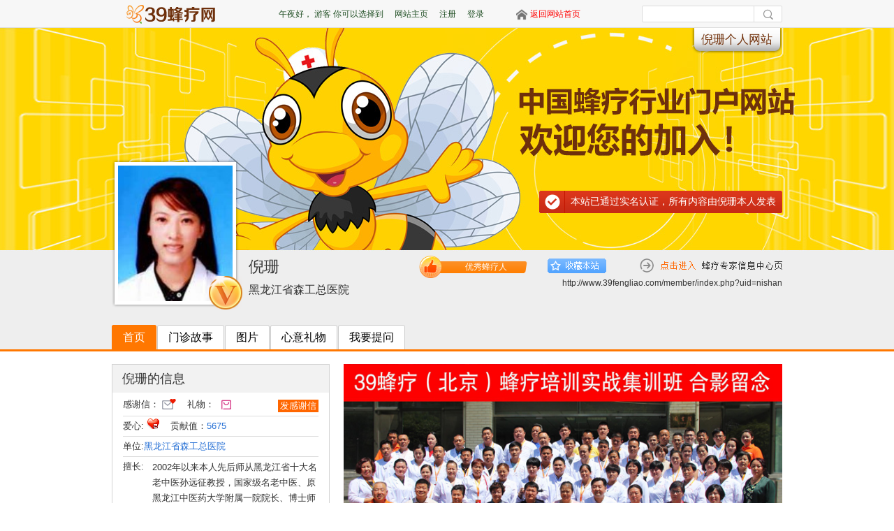

--- FILE ---
content_type: text/html; charset=utf-8
request_url: http://www.39fengliao.com/member/index.php?uid=nishan
body_size: 6153
content:
<!DOCTYPE html PUBLIC "-//W3C//DTD XHTML 1.0 Transitional//EN" "http://www.w3.org/TR/xhtml1/DTD/xhtml1-transitional.dtd">

<html xmlns="http://www.w3.org/1999/xhtml">
<head>
<meta http-equiv="Content-Type" content="text/html; charset=utf-8" />
<title>-倪珊个人网站 </title>
<meta name="author" content="nishan"/>
<link href="space/person/blue/style.css" rel="stylesheet" type="text/css" />
</head>

<body>
<div style="display:none"><img src="" width="300" height="300" /></div>
<div id="headTop" class="aGray grayA">
  <div class="w960">
    <div class="logo" onclick="location='/'" title="网站主页"> </div>
    <div id="topBar">
      <div class="topser">
        <form>
          <input type="text" class="toptext" />
          <input type="submit" class="topsub" value="" />
        </form>
      </div>
      <ul class="userMenu green">
        <li><a href="../" title="网站主页">网站主页</a></li>
        <li><a href="../member/register.php" title="注册">注册</a></li>
        <li><a href="../member/login.php" title="登录">登录</a></li>
        <li class="home"><a href="../" title="返回首页" style="color:#FF0000;">返回网站首页</a></li>
      </ul>
      <span> 
      <script type="text/javascript">

      var now=(new Date()).getHours();

			if(now>0&&now<=6){

				document.write("午夜好，");

			}else if(now>6&&now<=11){

				document.write("早上好，");

			}else if(now>11&&now<=14){

				document.write("中午好，");

			}else if(now>14&&now<=18){

				document.write("下午好，");

			}else{

				document.write("晚上好，");

			}

			</script> 
      <i>游客</i>你可以选择到</span> </div>
  </div>
</div>
<div class="info_area" style="background:url(/uploads/flash/1901280836423262.jpg) #eeeeee no-repeat center top;">
  <div class="w960" style="height:400px;">
    <div class="title">
      <div class="t1"></div>
      <div class="t2">倪珊个人网站</div>
      <div class="t3"></div>
    </div>
       
    <div class="rz1">
      <div class="r1"></div>
      <div class="r2">本站已通过实名认证，所有内容由倪珊本人发表</div>
      <div class="r3"></div>
    </div>
        <div class="userface"> <img src="/uploads/userup/4012/myface.jpg" alt="倪珊的头像" /> </div>
    <div class="name">倪珊&nbsp;&nbsp;</div>


       
   <div class="yx" style=" text-align:center">优秀蜂疗人</div>
        


    <div class="sc"><a href="javascript:void(0);" title="收藏本站" id="fav"></a></div>
    <div class="homepage"><a href="/gedi/" target="_blank"></a></div>
    <div class="yy">黑龙江省森工总医院</div>
    <div class="url">http://www.39fengliao.com/member/index.php?uid=nishan</div>
    <div class="v"></div>  </div>
</div>
<div class="bgnav">
  <div id="head" class="wrapper">
    <ul id="navMenu" class="fLeftChild">
      <li  class="thisClass"><a href="index.php?uid=nishan"><span>首页</span></a></li>
      <li ><a href="index.php?uid=nishan&action=article"><span>门诊故事</span></a></li>
      <li ><a href="index.php?uid=nishan&action=album"><span>图片</span></a></li>
      <li ><a href="index.php?uid=nishan&action=gift"><span>心意礼物</span></a></li>
      <li ><a href="index.php?uid=nishan&action=guestbook"><span>我要提问</span></a></li>
    </ul>
  </div>
</div>
<div class="clearfix"></div><div class="wrapper mT18"> <div class="lbar">
  <div class="box1 w320">
    <div class="headc">倪珊的信息</div>
    <div class="w280">
      <div class="line1">感谢信：<font class="f1 c2670d5"></font>&nbsp;&nbsp;&nbsp;&nbsp;礼物：<font class="f2 c2670d5"></font><font class="f3"><a href="pm.php?dopost=send&uid=nishan">发感谢信</a></font></div>
      <div class="line2"> 爱心:&nbsp;<img src="/member/space/person/common/images/bg13.png" />&nbsp;&nbsp;&nbsp;&nbsp;贡献值：<font class="c2670d5">5675</font> </div>
      <div class="line2"> 单位:<font class="c2670d5">黑龙江省森工总医院</font> </div>
      <div class="line2"> 擅长:
        <div class="txt">2002年以来本人先后师从黑龙江省十大名老中医孙远征教授，国家级名老中医、原黑龙江中医药大学附属一院院长、博士师导师李延教授，得到二位名师的亲传，在医疗上善于采用中西医合参，针药并举的治疗方式，治疗中风偏瘫、延髓麻痹、言语不利、面瘫、颈、腰椎病、神经症等神经科疾病及骨科疾病的康复治疗，尤其对中风病及其后遗症（中风后肢体功能障碍、吞咽障碍、语言障碍、抑郁、尿便障碍）及神经衰弱等治疗颇有独到见解，临床疗效突出。</div>
        <div class="c"></div>
      </div>
      <div class="line2"> 简介:
        <div class="txt"><span style="font-size:16px;">倪珊 &nbsp;黑龙江省森工总医院中医科主任，...</div>
        <div class="c"></div>
      </div>
      <div class="line3"><a href="index.php?uid=nishan&action=view">查看完整简介>></a></div>
    </div>
  </div>

  <div class="box1 w320 mT18">
    <div class="headc">个人相册<a href="index.php?uid=nishan&action=album" class="more">更多>></a></div>
    <div class="w282">
            <div class="photolist">
        <ul>
                    <div class="c"></div>
        </ul>
      </div>
    </div>
  </div>
  <div class="box1 w320 mT18">
    <div class="headc">友情链接<a href="index.php?uid=nishan&action=link" class="more">更多>></a></div>
    <div class="w282">
      <div class="flink">
        <ul>
          <li><a href='http://www.39fengliao.com' target='_blank'>39蜂疗网</a><p>中国最大的蜂疗健康行业门户网站</p></li>
        </ul>
      </div>
    </div>
  </div>
  <div class="box1 w320 mT18" style="border-bottom:0;">
    <div class="headc">心意礼物<a href="index.php?uid=nishan&action=gift" class="more">更多>></a></div>
    <div class="lw">
      <ul>
        <li class=''> <img src='/resource/image/i/10.jpg' width='63' height='63' /><br /><p>马到成功</p> <a href='javascript:lw(4012,27,0)' class='gift_hover'>立即赠送</a><span class='orange1'>还没收到哦</span></li><li class=''> <img src='/resource/image/i/2.jpg' width='63' height='63' /><br /><p>感恩花篮</p> <a href='javascript:lw(4012,19,0)' class='gift_hover'>立即赠送</a><span class='orange1'>还没收到哦</span></li><li class=''> <img src='/resource/image/i/3.gif' width='63' height='63' /><br /><p>鲜花</p> <a href='javascript:lw(4012,20,0)' class='gift_hover'>立即赠送</a><span class='orange1'>还没收到哦</span></li><li class=''> <img src='/resource/image/i/4.gif' width='63' height='63' /><br /><p>花束</p> <a href='javascript:lw(4012,21,0)' class='gift_hover'>立即赠送</a><span class='orange1'>还没收到哦</span></li><li class=''> <img src='/resource/image/i/5.gif' width='63' height='63' /><br /><p>花篮</p> <a href='javascript:lw(4012,22,0)' class='gift_hover'>立即赠送</a><span class='orange1'>还没收到哦</span></li><li class=''> <img src='/resource/image/i/6.jpg' width='63' height='63' /><br /><p>医德高尚</p> <a href='javascript:lw(4012,23,0)' class='gift_hover'>立即赠送</a><span class='orange1'>还没收到哦</span></li>      </ul>
      <div class="c"></div>
    </div>
  </div>
</div>  <div class="rbar">
    <div class="banner"><img src="/uploads/userup/4012/1531443Q5-3520.jpg" width="628" height="298" /></div>
    <div class="iser mT18">
      <form>
        <input type="text" class="text" value="在此输入疾病名、文章名、话题关键字" onfocus="this.value=''" />
        <input type="submit" class="sub" value="" />
      </form>
      <div class="c"></div>
    </div>
    <div class="contactc" style="display:none;">
      <div class="tel"><a href="http://www.39fengliao.com/a/contact.html" target="_blank"></a></div>
      <div class="online"><a href="http://wpa.qq.com/msgrd?v=3&amp;uin=2233828962&amp;site=qq&amp;menu=yes" target="_blank"></a></a></div>
      <div class="c"></div>
    </div>
    <div class="wlist" style="margin-top:30px;">
      <div class="title"><span>倪珊的文章</span></div>
      <ul>
        <li>[门诊故事]&nbsp;<a href='index.php?uid=nishan&action=viewarchives&aid=25010' target='_blank'>倪珊主任给患者做蜂疗</a><span><font>218</font>人已读</span></li><li>[门诊故事]&nbsp;<a href='index.php?uid=nishan&action=viewarchives&aid=24144' target='_blank'>倪珊：体检就能轻松查胃癌？小心别被骗了！</a><span><font>249</font>人已读</span></li><li>[门诊故事]&nbsp;<a href='index.php?uid=nishan&action=viewarchives&aid=24005' target='_blank'>倪珊给患者做蜂针</a><span><font>186</font>人已读</span></li><li>[门诊故事]&nbsp;<a href='index.php?uid=nishan&action=viewarchives&aid=24004' target='_blank'>倪珊给患者做蜡疗</a><span><font>167</font>人已读</span></li><li>[门诊故事]&nbsp;<a href='index.php?uid=nishan&action=viewarchives&aid=23947' target='_blank'>女医生用蜜蜂毒刺给人针灸遭质疑，无奈拿家人当“小白鼠”做实验.</a><span><font>261</font>人已读</span></li><li>[门诊故事]&nbsp;<a href='index.php?uid=nishan&action=viewarchives&aid=23912' target='_blank'>冰城女医生拿蜜蜂蜇人治病 家人甘当“小白鼠”挨蜇后称效果不错!</a><span><font>219</font>人已读</span></li><li>[门诊故事]&nbsp;<a href='index.php?uid=nishan&action=viewarchives&aid=23668' target='_blank'>倪珊：女中医在家养蜂，用蜜蜂蜇人治病，引起了媒体的关注！</a><span><font>329</font>人已读</span></li>      </ul>
            <div class="more"><a href="index.php?uid=nishan&action=article">查看全部文章(共7篇)</a></div>
      <div class="c"></div>
    </div>
    <div class="zxlist">
            <div class="title">倪珊的患友留言区<span class="s1">(已帮助<font class="c2670d5">0</font>位患者)</span><span class="s2">专家上次在线：2018-07-09 16:41:30</span></div>
      <div class="msgbox">
        <form action="index.php" name="form1" method="post">
          <input type="hidden" name="action" value="guestbooksave" />
          <input type="hidden" name="uidnum" value="4012" />
          <input type="hidden" name="uid" value="nishan" />
          <input name="uname" type="hidden" value="" class="text" style="width:100px;" />
          <input type="text" name="title" id="title" value="在此简单描述病情" class="txt" onfocus="this.value=''" />
          <input type="submit" onclick="javascript:checkform()"  class="sub"  value="提问倪珊" />
        </form>
        <div class="c"></div>
        <p class="fs orange1 pt10"><!--大夫每次最多回复3条网络咨询，目前网络咨询已满--></p>
        <p class="fs fb pb5 pt10 wb">倪珊的咨询范围：</p>
        <p class="fs lh180 pr10 wb">2002年以来本人先后师从黑龙江省十大名老中医孙远征教授，国家级名老中医、原黑龙江中医药大学附属一院院长、博士师导师李延教授，得到二位名师的亲传，在医疗上善于采用中西医合参，针药并举的治疗方式，治疗中风偏瘫、延髓麻痹、言语不利、面瘫、颈、腰椎病、神经症等神经科疾病及骨科疾病的康复治疗，尤其对中风病及其后遗症（中风后肢体功能障碍、吞咽障碍、语言障碍、抑郁、尿便障碍）及神经衰弱等治疗颇有独到见解，临床疗效突出。</p>
      </div>
      <ul class="advise_ul fs clearfix">
              </ul>
            <p class="more"> <a href="index.php?uid=nishan&action=guestbook">查看全部咨询(共0个)</a> </p>
    </div>
  </div>
  <div class="c"></div>
  <div class="box1 mT18">

    <div class="headc">健康 · 养生专题<a href="/24qijie/" class="more">更多>></a></div>

    <ul class="toplist">
    
    
        <li> <a href='/plus/view.php?aid=6533'><img src='/uploads/allimg/240523/1302_1512388761.jpg' width='220' height='134' /></a> </li>
<li> <a href='/plus/view.php?aid=6535'><img src='/uploads/allimg/240523/1302_1512388761.jpg' width='220' height='134' /></a> </li>
<li> <a href='/plus/view.php?aid=6536'><img src='/uploads/allimg/240523/1302_1512388761.jpg' width='220' height='134' /></a> </li>
<li> <a href='/plus/view.php?aid=6534'><img src='/uploads/allimg/240523/1302_1512388761.jpg' width='220' height='134' /></a> </li>
                
      <div class="c"></div>

    </ul>

  </div> </div>
<div class="fad"> <a href="#"><img src="/member/space/person/common/images/bg32.png" width="960" height="150" /></a> </div>
<link href="/resource/style/main.css" rel="stylesheet" type="text/css" />
<script language="javascript" type="text/javascript" src="/resource/script/jquery-1.7.1.min.js"></script> 
<script>

	function lw(mid,id,uid){

		if(uid<=0){

			 window.location.href="/member/login.php?gourl="+window.location.href; 

		}else{

			$.post("lw.php", { mid: mid, id: id, uid: uid}, function (data) {

				if (data == "0") {

					alert("赠送礼物成功！");

					location.href = location.href;

				}

				else {

					alert("赠送礼物失败！");

				}

	

			});

		}

	}





jQuery.fn.addFavorite = function(l, h) {

    return this.click(function() {

        var t = jQuery(this);

        if(jQuery.browser.msie) {

            window.external.addFavorite(h, l);

        } else if (jQuery.browser.mozilla || jQuery.browser.opera) {

            t.attr("rel", "sidebar");

            t.attr("title", l);

            t.attr("href", h);

        } else {

            alert("请使用Ctrl+D将本页加入收藏夹！");

        }

    });

};

$(function(){

    $('#fav').addFavorite('收藏本站',location.href);

});

</script>

 <div class="ewm" style="display:none"><img src="/uploads/userup/4012/1531443F5-Zb.png" /></div> 
<div class="ewm2" style="display:none;"><img src="/resource/images/ewm.jpg" /></div>


<!--底部 start{-->

<div class="footMsg"><img src="/resource/image/img289.png"/></div>
<div class="footLink">
  <div class="wal">
    <div class="fl imgDiv"><img src="/resource/image/nimg92.jpg"/></div>
    <div class="fl ewm1">
      <h1>官方微信</h1>
      <h5>每日推送蜂疗行业要闻</h5>
      <div class="contents"> 扫描左侧二维码<br />
        或搜索微信号fengliao39 </div>
    </div>
    <div class="fl imgDiv" style="border-left: #adadb4 solid 1px;padding-left:20px;">
    	<img src="/uploads/userup/4012/1531443F5-Zb.png" style="width:90px;" />    </div>
    <div class="fl ewm1">
      <h1>专家微信</h1>
      <h5></h5>
      <div class="contents"> 扫描左侧二维码<br />
        或搜索微信号fengliao39 </div>
    </div>
    <div class="fl link">
      <h1>友情链接</h1>
      <div class="contents"> <a href="http://www.china-bee.com/" target="_blank">中国蜂产品协会</a> | <a href="http://www.ikcw.com/" target="_blank">癌症救助网</a> | <a href="http://www.ey99.com/" target="_blank">当代医药市场</a> | <a href="http://www.ysbee.com/" target="_blank">东莞市养生源蜂业有限公司</a> | <a href="http://www.viptijian.com/0577" target="_blank">温州体检网</a> |
 </div>
    </div>
    <div class="fr contact">
      <h1>联系我们</h1>
      <div class="contents"> 值班电话：010-87785551 <br />
        互动邮箱：2233828962@qq.com <br />
        39蜂疗网 全国地方分站 诚邀加盟 </div>
    </div>
  </div>
</div>
<div class="wal footDiv">
  <div class="link">

     <a href="http://www.39fengliao.com/a/about.html">关于我们</a> | <a href="http://www.39fengliao.com/a/marketing.html">营销服务</a> | <a href="http://www.39fengliao.com/a/links.html">合作联盟</a> | <!--a href="/a/">各项声明</a> |--> <a href="http://www.39fengliao.com/a/down.html">下载中心</a> | <a href="http://www.39fengliao.com/a/sitemap.html">网站地图</a> | <a href="http://www.39fengliao.com/a/links.html">友情链接</a> | <a href="http://www.39fengliao.com/a/zhaopin.html">诚征英才</a> | <a href="http://www.39fengliao.com/zixun/peixun.html">蜂疗培训</a> | <a href="http://www.39fengliao.com/a/contact.html">联系我们</a> | <a href="http://www.39fengliao.com/plus/guestbook.php">加入蜂疗人</a> | <a href="http://photo.39fengliao.com/">图片集</a> | <a href="http://tongji.baidu.com/web/welcome/login">百度统计</a>

     </div>
  <style>

#cnzz_stat_icon_1000009494{display:inline;}

</style>
  <div class="contents">
    <a target="_blank" href="https://beian.miit.gov.cn/"> 京ICP备08101493号-7 </a> |
    <a href="http://www.beian.gov.cn/portal/registerSystemInfo?recordcode=11010502049479">
         <img src="http://www.beian.gov.cn/img/new/gongan.png" style="height:20px;line-height:20px;"/>京公网安备 11010502049479号
    </a> 
    <br />
    Copyright © 2013-现在 39蜂疗网 All Rights Reserved. </div>
  <div class="list"> <a href="http://www.baom.com.cn/" target="_blank"><img src="http://www.39fengliao.com/resource/image/nimg48_1.jpg"/></a> <a href="http://www.zx110.org/" target="_blank"><img src="http://www.39fengliao.com/resource/image/nimg48_2.jpg"/></a> <a href="http://net.china.com.cn/index.htm" target="_blank"><img src="http://www.39fengliao.com/resource/image/nimg48_3.jpg"/></a> <a href="http://www.bnia.cn/" target="_blank"><img src="http://www.39fengliao.com/resource/image/nimg48_4.jpg"/></a> <a href="http://www.bj.cyberpolice.cn/index.jsp" target="_blank"><img src="http://www.39fengliao.com/resource/image/nimg48_5.jpg"/></a> <a href="http://www.allyes.com/" target="_blank"><img src="http://www.39fengliao.com/resource/image/nimg48_6.jpg"/></a> <a href="http://www.bjwhzf.gov.cn/accuse.do" target="_blank"><img src="http://www.39fengliao.com/resource/image/nimg48_7.jpg"/></a> <a href="http://www.bjjubao.org/" target="_blank"><img src="http://www.39fengliao.com/resource/image/nimg48_8.jpg"/></a> </div>
</div>

<!--}底部 end-->

--- FILE ---
content_type: text/css
request_url: http://www.39fengliao.com/member/space/person/blue/style.css
body_size: 1157
content:
@import url("../common/css/css.css");
/*



“风格” 样式



2008.8.12 10:48 for Fangyu12@gmail.com



Last modified 2008.10.06 15:30



Copyright (c) 2008, dedecms All rights reserved.



*/



body {
	position:relative;
}
/* 链接

-------------------------------------------------------------------*/

a {
	text-decoration:none;
}
/* 导航菜单

-------------------------------------------------------------------*/

#head {
	position:relative;
	height:50px;
}
#spaceName {
	position:absolute;
	top:28%;
	left:30px;
}
#navMenu {
	position: absolute;
	bottom: 0px;
	left: 0px;
	height: 35px;
	line-height:35px;
	font-family:'微软雅黑';
}
#navMenu li {
	margin-right:1px;
}
#navMenu li a {
	background-image: url(menu_bg.gif);
	background-repeat: no-repeat;
	background-position: left 0;
	font-size: 16px;
	display: block;
	padding-left: 1em;
	float:left;
	color:#000;
}
#navMenu li a span {
	background-image: url(menu_bg.gif);
	background-repeat: no-repeat;
	background-position: right 0;
	display: block;
	cursor:pointer;
	float:left;
	padding-right: 1em;
}
#navMenu li a:hover {
	text-decoration: underline;
}
#navMenu li.thisClass a {
	background-position: left -35px;
	text-decoration: none;
	color: #fff;
}
#navMenu li.thisClass a span {
	background-position: right -35px;
}
/* 盒子

-------------------------------------------------------------------*/

.border {
	border: 1px solid #919BA2;
	background-color: #EBEEF3;
	padding: 1px;
}
.caption {
	background-image: url(c_bg.png);
	background-repeat: repeat-x;
	background-position: left bottom;
}
.caption strong {
	color:#3A3A3A;
}
/* 按钮

-------------------------------------------------------------------*/

button,  .button {
	margin:0;
	height:23px;
	line-height:23px;
	font-size:12px;
	cursor:pointer;
	border:none;
	text-align: center;
	white-space: nowrap;
}
.buttonBlue2 {
	width:46px;
	color:#fff;
	background:url(botton.png) no-repeat 0 0;
}
.buttonBlue4 {
	width:70px;
	color:#fff;
	background-image: url(botton.png);
	background-repeat: no-repeat;
	background-position: -60px top;
}
/* 蓝色圆角按钮

-------------------------------------------------------------------*/

.buttonBlue a {
	background-image: url(botton.png);
	background-repeat: no-repeat;
	background-position: 0px -35px;
	text-decoration: none;
	padding-left: 8px;
	float:left;
}
.buttonBlue a span {
	background-image: url(botton.png);
	background-repeat: no-repeat;
	background-position: right -35px;
	display: block;
	cursor:pointer;
	line-height: 23px;
	height: 23px;
	float:left;
	padding-right: 8px;
}
.buttonBlue a:hover {
	background-position: 0px -70px;
	text-decoration: none;
}
.buttonBlue a:hover span {
	background-position: right -70px;
}
#userInfo .buttonBlue li a {
	margin-left:15px;
	display:inline;
}
.c {
	clear:both;
}
.comment dl {
	border:1px solid #fff;
	margin-top:8px;
	padding:3px;
}
.comment-pic {
	float:left;
	padding-right:6px;
}
.post-comment {
	margin-top:10px;
}
.feedbackface {
	line-height:36px;
}
.feedbackface li {
	float:left;
	margin-right:5px;
}
.post-comment h5 {
	float:left;
	margin-right:10px;
}
.ewm {
	position:fixed;
	left:5px;
	top:250px;
	width:170px;
	height:170px;
	border: 1px solid #d3d3d3;
}
.ewm  img{
	width:170px;
	height:170px;
}


.ewm2 {
	position:fixed;
	left:0px;
	top:450px;
	width:170px;
	height:170px;
	border: 1px solid #d3d3d3;
}
.ewm2  img{
	width:170px;
	height:170px;
}


--- FILE ---
content_type: text/css
request_url: http://www.39fengliao.com/resource/style/main.css
body_size: 3045
content:
@charset "utf-8";

/* CSS Document */

body{margin:0px; padding:0px; font-size:12px; font-family:Arial; color:#333;}

a{color:#333; text-decoration:none; outline:none;}

a:active{star:expression(this.onFocus=this.blur());} 

img{border:0px;}

a:link {text-decoration: none; outline:none;}

a:visited{text-decoration: none; outline:none;}

a:hover{text-decoration:none; color:#204f24; outline:none;}

ul, p, dl, dt, dd{padding:0px; margin:0px;}

li{list-style-position:outside; list-style-type:none;}

h1, h2, h3, h4, h5{font-size:14px; padding:0px; margin:0px;}

h1{font-size:16px;}

h5{font-size:12px;}

.fl{float:left;}

.fr{float:right;}

.clear_f{clear:both; height:0px; padding:0px; margin:0px; display:block; _display:inherit;}

.h10{height:10px; overflow:hidden; clear:both;}

.h20{height:20px; overflow:hidden; clear:both;}

.h30{height:30px; overflow:hidden; clear:both;}

.h35{height:35px; overflow:hidden; clear:both; display:block; _display:inherit;}

input{background:transparent; padding:0px; font-size:12px; font-family:Arial; color:#888; border:0px;}

em{font-style:normal;}



.wal{width:960px; margin:0px auto; overflow:hidden;}

.green, .wal a:hover{color:#204f24;}

.red{color:#C00;}

.font{font-family:Arial, "Microsoft YaHei";}

.w630{width:630px; overflow:hidden;}

.w300{width:300px; overflow:hidden;}

.w298{width:298px; border:1px solid #e3e3e3; overflow:hidden;}

.w298_2{width:298px; overflow:hidden; margin-top:6px;}

.box{border:1px solid #e3e3e3;}



.topDiv, .topDiv .wal{background:url(../image/topDiv.gif) top repeat-x; height:30px; line-height:30px; overflow:hidden; position:relative;}

.topDiv .wal{position:relative;}

.topDiv li{float:left; padding:0 6px; position:relative; right:-13px;}

.topDiv .li_01{background:url(../image/ico1.gif) right center no-repeat; padding:0 13px 0 12px;}

.topDiv .li_01 a{color:#204f24;}



.headDiv{height:128px; position:relative;}

.headDiv .logo{position:absolute; left:0px; top:27px;}

.headDiv .form{position:absolute; left:500px; top:48px; background:url(../image/topForm.gif) left top no-repeat; width:288px; height:36px;}

.headDiv .form .input1{float:left; width:226px; height:36px; line-height:36px; text-indent:10px;}

.headDiv .form .btn1{float:left; cursor:pointer; height:36px; width:61px;}

.topBtn{position:absolute; top:35px; right:-10px;}

.topBtn li{float:left; text-align:center; width:70px; overflow:hidden; font-weight:bold;}

.topBtn li div{height:52px;}

.topBtn a,.topBtn a:hover{color:#C00;}

.topBtn2{position:absolute; top:80px; right:-10px; color:#204f24; white-space:nowrap;}

.topBtn2 a{font-size:16px; padding:0 10px; color:#204f24;}

.topBtn2 a:hover{color:#C00;}



.nav{background:url(../image/nav.gif) top repeat-x; height:48px; overflow:hidden;}

.nav .wal{width:960px; overflow:hidden; position:relative;}

.nav ul{width:200%;}

.nav li{float:left; position:relative; left:-14px;}

.nav a, .nav a:hover{display:block; float:left; white-space:nowrap; padding:0 14px; font-size:16px; color:#FFF; height:44px; line-height:44px; overflow:hidden;}
.nav li.other{padding:0 14px;}
.nav li.other a{padding:0px;}

.indexTitle{height:31px; overflow:hidden; background:url(../image/indexTitle.gif) left bottom no-repeat; position:relative;}

.indexTitle h1{font-weight:400; color:#204f24; font-family:Arial, "Microsoft YaHei";}

.indexTitle .more{position:absolute; top:3px; right:0px; display:block; background:url(../image/more.gif) left top no-repeat; width:50px; height:22px; line-height:100px; overflow:hidden;}

.indexTitle .moreNow{background:url(../image/back.gif) left top no-repeat; width:73px; height:22px;}



.pageTitle{height:38px; overflow:hidden; position:relative; background:url(../image/pageTitle.gif) left bottom no-repeat;}

.pageTitle h1{color:#204f24; font-family:Arial, "Microsoft YaHei"; font-size:20px;}

.pageTitle .more{position:absolute; top:8px; right:0px; display:block; background:url(../image/more.gif) left top no-repeat; width:50px; height:22px; line-height:100px; overflow:hidden;}



.tabContent{display:none;}



.footMsg{padding:15px 0; background:#204f24; text-align:center; border-top:#abce30 solid 2px;}



.footLink{height:150px; overflow:hidden; background:#f0f0f0;}

.footLink .wal{padding-top:29px;}

.footLink .imgDiv{width:102px; overflow:hidden;}

.footLink .ewm1{width:152px; overflow:hidden;}

.footLink .link{width:200px; height:90px; border-left:#adadb4 solid 1px; border-right:#adadb4 solid 1px; overflow:hidden; padding:0 15px;}

.footLink .contents{ overflow:hidden;/*padding-left:10px;*/}

.footLink h1{font-size:18px; font-weight:400; font-family:"Microsoft YaHei"; padding-bottom:5px;}

.footLink .contents{line-height:20px; font-family:"宋体";}









.footDiv{text-align:center; padding-bottom:45px;}

.footDiv .link{padding:20px 0; border-bottom:#ddd solid 1px;}

.footDiv .link a{padding:0 6px;}

.footDiv .content{line-height:26px; padding:15px 0; color:#999;}
.footDiv .contents {
	line-height:26px;
	padding:15px 0;
	color:#999;
}

.footDiv .list img{border:#ddd solid 1px;}



.selectDiv{cursor:pointer;}

.selectDiv span{padding-left:10px;}

.selectDiv select{display:none;}

/**/

.selectLayer{position:absolute; z-index:100; display:none; background:#FFF; border:#bababa solid 1px;}

.selectLayer li{height:22px; line-height:22px; overflow:hidden; padding-left:10px; color:#666;}





		.gedi_banner{ width:298px; height:430px; overflow:hidden; position:relative; }

		

		

		

		.gedi_banner .hd{ height:15px; overflow:hidden; position:absolute; right:70px; bottom:18px; z-index:1; }

		.gedi_banner .hd ul{ overflow:hidden; zoom:1; float:left  }

		.gedi_banner .hd ul li{ float:left; margin-right:12px;  width:10px; height:10px; background:url(../image/btn2.png); cursor:pointer;  }

		.gedi_banner .hd ul li.on{ background:url(../image/btn1On.png);}

		

		.gedi_banner .bd{ position:relative; height:100%; z-index:0;   }

		.gedi_banner .bd li{ zoom:1; vertical-align:middle; position:relative }

		.gedi_banner .bd li .title{ position:absolute; left:0; bottom:0; z-index:5; background:url(../image/bd_bg.png) repeat;height:40px; width:100%; line-height:40px; text-align:center; color:#FFF; font-size:14px;}

		.gedi_banner .bd img{ width:298px; height:376px; bo display:block;  }



		/* 下面是前/后按钮代码，如果不需要删除即可 */

		.gedi_banner .prev,

		.gedi_banner .next{ position:absolute; left:20px; bottom:20px; width:23px; height:16px;  background:url(../image/l_bg.jpg); }

		

		.gedi_banner .next{ left:auto; right:42px; background:url(../image/r_bg.jpg);  }

		.gedi_banner .prevStop{ display:none;  }

		.gedi_banner .nextStop{ display:none;  }

		

		.people{}

		.people .title{ height:47px; background:url(../image/jc_bg.jpg); }

		.people ul{ margin-top:18px; margin-bottom:8px;}

		.people li{ width:69px; float:left; border-right:1px solid #e3e3e3; height:16px; text-align:center; line-height:16px; margin-bottom:10px; font-size:13px;}

		.people li.no{border-right:0px;}

		

		.top_area{ height:26px;}

		.top_area .l{ width:66px; height:26px; float:left; border-bottom:1px solid #204f23; font-size:16px; color:#204f23; font-family:'Microsoft YaHei'}

		.top_area .r{ float:right; width:234px;height:26px; border-bottom:1px solid #b3b3b9;}

		.top_area .r a{ width:50px; height:22px;float:right; display:block;background:url(../image/more.gif) no-repeat;}

		

		.topinfo{ border-bottom:1px dashed #b2b2b6;}

		.topinfo .title{ margin:10px 0 2px 0}

		.topinfo .title a{ font-size:18px; font-weight:bold; color:#204f23;font-family:'Microsoft YaHei'}

		.topinfo .brief{ color:#333344; font-size:13px; line-height:22px; margin-bottom:8px;}

		.topinfo .brief a{ color:red;}

		

		

		.listinfo{ padding-top:10px;}

		.listinfo a{ width:300px; display:block; color:#333344; background: url(../image/btn2.png) no-repeat 0 8px; padding-left:15px; line-height:28px; font-size:14px;}

		



.hkitems{}

.hkitems .title{ width:100%;background: url(../image/hk_bg.jpg) no-repeat top center; height:51px;}

.hkitems .title a{ float:right; color:#f6f485; font-size:13px; margin:14px 8px 0 0}

.hkitems .pic{ text-align:center; margin:10px 0;}

.hkitems .li{ padding-bottom:10px;}

.hkitems .li a{ display:block; margin-left:12px;background: url(../image/hk_li.jpg) no-repeat 0 14px; font-size:14px; line-height:28px; padding-left:6px;}





.gg_area{  margin-top:28px;}

.gg_area .l{ width:66px; height:26px; float:left; border-bottom:1px solid #204f23; font-size:16px; color:#204f23; font-family:'Microsoft YaHei'}

.gg_area .r{ float:right; width:232px;height:26px; border-bottom:1px solid #b3b3b9;}

.gg_area .r a{ width:50px; height:22px;float:right; display:block;background:url(../image/more.gif) no-repeat;}

.gg_area .li{ padding-bottom:10px; margin-top:15px;}

.gg_area .li a{ display:block; background: url(../image/hk_li.jpg) no-repeat 0 14px; font-size:14px; line-height:28px; padding-left:6px;}

.jb_box .title{ height:48px; line-height:48px; border-bottom:1px solid #69b93b; font-size:18px; color:#204f23;font-family:'Microsoft YaHei'; padding-left:14px;}

.jb_box .title a{ color:#333344; font-size:13px; float:right; margin-right:8px;}

.jb_box ul{ margin:14px 0;}

.jb_box li{ padding-left:20px; font-size:14px; line-height:32px;}

.jb_box li a{ color:#333344;}

.jb_box .ul1{ width:96px; float:left; border-right:1px solid #e3e3e3;}

.jb_box .ul2{ width:100px; float:left; border-right:1px solid #e3e3e3;}

.jb_box .ul3{ width:100px; float:left}



.zj_box .title{ height:48px; line-height:48px; border-bottom:1px solid #69b93b; font-size:18px; color:#204f23;font-family:'Microsoft YaHei'; padding-left:14px;}

.zj_box .title a{ color:#333344; font-size:13px; float:right; margin-right:8px;}



.titlec{ height:38px; border-bottom:1px solid #69b93b;}

.titlec h1{ width:126px; float:left; font-size:20px; color:#204f23; font-family:'Microsoft YaHei';  height:28px; padding-bottom:10px; border-bottom:1px solid #204f23;}

.titlec a{

width: 50px;

height: 22px;

float: right;

display: block;

background: url(../image/more.gif) no-repeat;

}

/*返回顶部*/
.izl-rmenu{position:fixed;left:50%;margin-left:532px;bottom:10px;padding-bottom:20px;z-index:999;}
.izl-rmenu .btn{width:72px;height:73px;margin-bottom:1px;cursor:pointer;position:relative;}
.izl-rmenu .btn-top{background:url(/resource/images/r_top.png) 0px 0px no-repeat;background-color:#666666;display:none;}
.izl-rmenu .btn-top:hover{background-color:#444;}


--- FILE ---
content_type: text/css
request_url: http://www.39fengliao.com/member/space/person/common/css/css.css
body_size: 3530
content:
@import url("global.css");



/*



“结构” 样式



2008.8.12 10:48 for Fangyu12@gmail.com



Last modified 2008.10.06 15:30



Copyright (c) 2008, dedecms All rights reserved.



*/

/* 顶部导航 add for Fangyu

-------------------------------------------------------------------*/

.w960{ width:960px; margin:0 auto; position:relative;}

#headTop {

	width:100%;

	height:39px;

	background:#f7f7f7;

	border-bottom:1px solid #dddddd;

}

#headTop .logo {

	background:url(../images/module_top_logo.gif) no-repeat 20px 6px;

	width:188px;

	height:39px;

	float:left;

	cursor:pointer;

}

/* 登入信息

-------------------------------------------------------------------*/

#topBar {

	float: right;

	height: 26px;

	line-height: 39px;

	margin-top: 13px;
	
	font-family:"Microsoft YaHei";

}

#topBar span, #topBar .userMenu li {

	padding-right: 8px;

	padding-left: 8px;

	line-height: 12px;

	height: 12px;

	padding-top: 1px;

	white-space: nowrap;

}

#topBar span {

	float: right;

}

#topBar span i {

	font-style: normal;

	padding-right: 3px;

}

#topBar .userMenu {

	float: right;

}

#topBar .userMenu li {

	float: left;

}

#topBar .userMenu li.home {

	margin-left:38px;

	height:16px;

	padding-left:20px;

	background-image: url(../images/home.gif);

	background-repeat: no-repeat;

}

#topBar .userMenu li.help {

	border-left-width: 2px;

	border-left-style: solid;

	border-left-color: #999;

	text-align: right;

	padding-right: 0px;

	margin-right:8px;

}

#topBar .topser{ float:right; width:201px; margin-left:80px; margin-top:-5px;}

#topBar .topser input{ margin:0; padding:0;}

#topBar .topser .toptext{ width:160px; height:24px; float:left; border:0px; background:url(../images/sertxt.gif) no-repeat;}

#topBar .topser .topsub{ width:41px; height:24px; float:right; border:0px; cursor:pointer; background:url(../images/sersub.gif) no-repeat;}







.info_area{ height:410px; width:100%; overflow:hidden;}

.info_area .userface{ width:182px; height:212px;background:url(../images/bg3.png) no-repeat; position:absolute; left:0; bottom:0;}

.info_area .userface img{ width:164px; height:194px;margin:9px 0 0 9px; display:block;}





.info_area .title{ position:absolute; top:0; right:0;}

.info_area .title .t1{ width:14px; height:37px; float:left; background:url(../images/bg1.png) no-repeat;}

.info_area .title .t2{ height:37px; line-height:33px; font-size:17px; color:#72320c; float:left; font-family:'微软雅黑';background:url(../images/bg4.png) repeat-x;}

.info_area .title .t3{ width:14px; height:37px; float:left; background:url(../images/bg2.png) no-repeat;}





.info_area .rz1{position:absolute; top:233px; right:0;}

.info_area .rz1 .r1{ width:37px; height:32px; float:left; background:url(../images/bg5.png) no-repeat;}

.info_area .rz1 .r2{ height:32px; line-height:32px; padding:0 7px 0 8px; float:left; background:url(../images/bg6.png) repeat-x; font-size:14px; color:#FFF;font-family:'微软雅黑';}

.info_area .rz1 .r3{ width:2px; height:32px; float:left; background:url(../images/bg7.png) no-repeat;}







.info_area .rz2{position:absolute; top:233px; right:0;}

.info_area .rz2 .r1{ width:37px; height:32px; float:left; background:url(../images/bg14.png) no-repeat;}

.info_area .rz2 .r2{ height:32px; line-height:32px; padding:0 7px 0 8px; float:left; background:url(../images/bg15.png) repeat-x; font-size:14px; color:#FFF;font-family:'微软雅黑';}

.info_area .rz2 .r3{ width:2px; height:32px; float:left; background:url(../images/bg16.png) no-repeat;}





.info_area .name{position:absolute; top:333px; left:196px; font-size:22px; font-family:'微软雅黑';}

.info_area .yx{ position:absolute; top:326px; left:440px; height:32px; color:#FFF;background:url(../images/bg8.png) no-repeat;font-family:'微软雅黑';line-height: 32px;padding-left: 35px; width:121px;}

.info_area .sc{ position:absolute; top:330px; left:624px; width:84px; height:21px; background:url(../images/bg9.png) no-repeat;}

.info_area .sc a{ display:block;width:84px; height:21px;}

.info_area .homepage{ position:absolute; top:330px; right:0px; width:204px; height:20px; background:url(../images/bg10.png) no-repeat;}

.info_area .homepage a{ display:block;width:204px; height:20px;}

.info_area .yy{ position:absolute; bottom:16px; left:196px; font-family:'微软雅黑'; font-size:16px;}

.info_area .url{ position:absolute; bottom:26px; right:0px;}



.info_area .v{ position:absolute; bottom:-5px; left:139px; width:50px; height:50px; background:url(../images/bg17.png) no-repeat;}



.line1{ font-size:13px; line-height:33px; border-bottom:1px solid #dddddd;}

.line2{ font-size:13px; line-height:28px; border-bottom:1px solid #dddddd;}

.f1{  padding-right:24px; background:url(../images/bg11.png) no-repeat right; width:44px;}

.f2{  padding-right:24px; background:url(../images/bg12.png) no-repeat right; width:38px;}

.f3,.f3 a{ width:58px; height:18px; line-height:18px; text-align:center; float:right; display:block; background:#ff6600; color:#FFF;}

.f3{ margin-top:10px; margin-bottom:5px;}

.f3 a:hover{ color:#FFF;}



.c2670d5{ color:#2670d5;}

.line2 .txt{ width:238px; float:right; line-height:22px; margin-top:4px; margin-bottom:4px;}

.c{height:0;line-height:0;font-size:0;display:block;clear:both;overflow:hidden;}

.line3{ height:36px; line-height:36px;}

.line3 a{ float:right; color:#2670d5;}





.bgnav{ background:#eeeeee; border-bottom:3px solid #ff7700;}



.lbar{ width:312px; float:left;}

.rbar{ width:628px; float:right;}



.box1{ border:1px solid #d3d3d3;}

.w320{ width:310px;}

.w280{ width:280px; margin:0 auto;}

.w282{ width:282px; margin:0 auto;}

.headc{ height:40px; line-height:40px; font-size:18px; font-family:'微软雅黑'; background:#f2f2f2; padding-left:14px;}

.headc a.more{ font-size:13px; float:right; margin-right:12px; color:#333;}

.photo img{ margin:14px 0;}

.photolist ul{ width:288px;}

.photolist li{ float:left; height:86px; width:144px; /**background:url(../images/bg20.png) no-repeat; margin-right:10px; **/  margin-bottom:16px;}



.flink ul{ margin:5px 0 10px 0;}

.flink li{ background:url(../images/bg21.png) no-repeat 0 14px; border-bottom:1px dashed #b49688; line-height:20px; padding:5px 0 5px 6px; }

.flink li a{ color:#905032}



.cff6600{ color:#ff6600;}

.lw li{ height:118px; width:102px; text-align:center; padding-top:8px; border-bottom:1px solid #dddddd; border-right:1px solid #dddddd; float:left; position:relative;}

.lw li a.gift_hover{ position:absolute; left:18px; bottom:55px; width:64px; height:20px; display:block; background:#36cb2b; color:#FFF; text-align:center; line-height:20px;}

.lw li.lir{border-right:0px;}

.lw li p{ margin-top:6px;}

.iser{}

.iser .text{ border:2px solid #d3d3d3; color:#979797; font-size:14px; line-height:32px; height:32px; width:502px; background:none; float:left; margin:0; padding:0 0 0 12px;}

.iser .sub{background:url(../images/bg24.png) no-repeat; width:110px; height:36px; border:0; float:right; cursor:pointer; }



.contactc{ margin:24px 0; height:40px;}

.contactc div{ width:106px; height:40px; float:left; margin-right:10px;}

.contactc a{ display:block; width:106px; height:40px;}

.contactc .tel{background:url(../images/bg25.png) no-repeat;}

.contactc .online{background:url(../images/bg26.png) no-repeat;}





.wlist{}

.wlist ul{ margin-top:20px; margin-left:15px;}

.wlist .title{ height:22px; position:relative; background:url(../images/bg27.png) repeat-x; font-family: '微软雅黑';}

.wlist .title span{ position:absolute; left:0; bottom:0; height:22px; background:#FFF;font-size:22px; padding-right:14px;}

.wlist li{ border-bottom:1px dashed #dddddd; height:41px; line-height:41px; color:#2670d5; font-size:14px;}

.wlist li a{ color:#333;margin-left: 10px;}

.wlist li span{ float:right; color:#333; font-size:13px;}

.wlist li span font{ color:#999999; margin-right:5px;}



.more a{ float:right; background:url(../images/bg28.png) no-repeat 0 5px; padding-left:20px; color:#2670d5; margin-top:12px;}





.zxlist{ margin-top:38px;}

.zxlist .title{ height:22px; font-size:22px; font-family: '微软雅黑';padding-bottom: 30px;}

.zxlist span.s1{ color:#999999; font-size:13px;}

.zxlist span.s2{ color:#ff4400; font-size:13px; float:right;}



.msgbox{ border:1px solid #cccccc; border-top:2px solid #cccccc; background:#f4f9ff; width:611px; padding-left:15px;padding-bottom: 15px;}

.msgbox .txt{ float:left;  height:40px; line-height:40px; background:url(../images/bg29.png) repeat-x; border:1px solid #e0e0e0; width:392px; padding:0;  padding-left:8px; margin:14px 0 0 0; font-size:14px; color:#999999; }

.msgbox .sub{ float:right; width:177px; height:42px; background:url(../images/bg30.png) repeat-x; border:0px; font-size:18px; color:#ffffff; font-family:'微软雅黑'; cursor:pointer; margin-right:18px; margin-top:14px;}



.fad{ width:960px;  margin:20px auto 40px auto;}



.pt10 {

padding-top: 10px;

}

.fs {

font-family: Arial,'simsun';

}

.orange1 {

color: #f40;

}

.wb {

word-break: break-all;

}

.pb5 {

padding-bottom: 5px;

}

.fb {

font-weight: bold;

}

.lh180 {

line-height: 180%;

}

.pr10 {

padding-right: 10px;

}



.tr {

text-align: right;

}



.toplist li{ width:220px; height:134px; float:left;  margin:16px 0 16px 15px;}





.clearfix {

display: block;

}

.advise_ul {

width: 100%;

}

.advise_ul li {

float: left;

border-bottom: 1px dashed #ddd;

padding: 10px 0;

font-size: 12px;

}

.advise_ul li .advise_ul_title {

width: 413px;

overflow: hidden;

color: #666;

}

.fl {

float: left;

display: inline;

}



.advise_ul li .advise_ul_time {

width: 100px;

color: #999;

overflow: hidden;

text-align: center;

}

.advise_ul li .advise_ul_author {

width: 115px;

text-align: right;

color: #999;

overflow: hidden;

}

.advise_ul li .advise_ul_title a {

margin-right: 5px;

}

.advise_ul li .advise_ul_title a {

color: #333;

font-size: 14px;

text-decoration: none;

}









/* 用户信息

-------------------------------------------------------------------*/

#userInfo .pic {

	display: table-cell !important;

	display:block;

	font-size:25px;

	overflow:hidden;

	text-align:center;

	vertical-align:middle;

	margin-right: auto;

	margin-left: auto;

	width:190px;

}

#userInfo .pic img {

	vertical-align:middle;

	max-width:190px;

	max-height:190px;

	width:expression(this.width>190?190:true);

	height:expression(this.height>190?190:true);

}

#artInfo {

	margin-top:30px;

}

#artInfo li {

	font-size: 11px;

	margin-left: -1px;

	padding-left: 10px;

	border-left: 1px solid #CCC;

	height: 12px;

	line-height:12px;

	margin-right: 10px;

}

#artInfo li a {

	font-size:12px;

	margin-right:5px;

}

/* 相册

-------------------------------------------------------------------*/

#album {

	overflow:hidden;

}

#album li {

	width:33.2%;

	float:left;

	position: relative;
	margin-bottom: 30px;
}

#album dl {


	margin: 0px auto;

}

#album dl dt {

	margin-bottom:10px;

	padding-left: 10px;
	text-align:center;
}

#album dl dt a {

	display: table-cell !important;

	display:block;

	font-size:66px;

	width:180px;

	height:131px;

	overflow:hidden;

	text-align:center;

	vertical-align:middle;

}

#album dl dt img {

	vertical-align:middle;

	max-width:190px;

	max-height:131px;

	height:expression(this.height>95?95:true);

	border-width: 0px;

}



/* 分页

-------------------------------------------------------------------*/

.pagelistbox span {

	visibility:hidden;

}

.pagelistbox a {

	margin:0 2px;

	border: 1px solid #CCC;

	background-color: #FFF;

	padding: 1px 4px;

}

/* 页脚

-------------------------------------------------------------------*/

#footer {

	background-image: url(../../blue/footer.gif);

	background-repeat: no-repeat;

	background-position: center center;

	text-align: center;

	height: 168px;

}

#footer ul {

	margin-right: auto;

	margin-left: auto;

	padding-top: 50px;

	width: 580px;

	overflow: hidden;

}

#footer li {

	float: left;

	width: 70px;

	margin-left: -2px;

	margin-right: 3px;

	border-left-width: 1px;

	border-left-style: solid;

	border-left-color: #666666;

	height:14px;

	line-height:14px;

}

--- FILE ---
content_type: text/css
request_url: http://www.39fengliao.com/member/space/person/common/css/global.css
body_size: 3293
content:
@import url("module.css");

/*



“全局公用定义” 样式



2008.8.12 10:48 for Fangyu12@gmail.com



Last modified 2008.10.06 15:30



Copyright (c) 2008, dedecms All rights reserved.



*/

body, dl, dt, dd, ul, ol, li, h1, h2, h3, h4, h5, h6, pre, form, fieldset, input, p, blockquote, th, td {

	margin:0;

	padding:0;

}

html, body {

	height:100%;

}

body {

	height:auto !important;

	font: 400 12px/150% Tahoma, Helvetica, Arial, sans-serif;

	color:#333;

}

ol, ul {

	list-style:none;

}

img {

	border:0;

}

a img {

	border: 1px solid #ccc;

}

.ad img {

	border-style: none;

}

address, caption, em, i {

	font-style:normal;

	font-weight:400;

}

table {

	border-collapse:collapse;

}

h1, h2, h3, h4, h5, h6 {

	font-weight:700;

}

h1 {

	font-size:20px;

	line-height:28px;

}

h2 {

	font-size:18px;

	line-height:24px;

}

h3 {

	font-size:16px;

	line-height:20px;

}

h4 {

	font-size:14px;

	line-height:18px;

}

h5 {

	font-size:12px;

	line-height:16px;

}

h6 {

	font-size:12px;

	line-height:16px;

	font-weight:400;

}

fieldset {

	clear:both;

	border-top-width: 1px;

	border-top-style: dotted;

	border-right-style: none;

	border-bottom-style: none;

	border-left-style: none;

	border-top-color: #989796;

}

legend {

	font-weight: bold;

	color: #989796;

	padding: 10px;

}



/* 链接

-------------------------------------------------------------------*/

/*灰色*/

.aGray,

.grayA a:link, .grayA a:visited {

	color:#204f24;

}

.grayA a:hover, .grayA a:active {

	color:#656D77;

	text-decoration:underline;

}

/*黄色*/

.aOrange,

.orangeA a:link, .orangeA a:visited {

	color:#f90;

}

.orangeA a:hover, .orangeA a:active {

	color:#f90;

	text-decoration:underline;

}

/*蓝色*/

.aBlue,

.blueA a:link, .blueA a:visited {

	color:#0063CE;

}

.blueA a:hover, .blueA a:active {

	color:#0063CE;

	text-decoration:underline;

}

/*红色*/

.aRed,

.redA a:link, .redA a:visited {

	color:#F52403;

}

.redA a:hover, .redA a:active {

	color:#F52403;

	text-decoration:underline;

}

/*白色*/

.aWhite,

.whiteA a:link, .whiteA a:visited {

	color:#fff;

}

.whiteA a:hover, .whiteA a:active {

	color:#fff;

	text-decoration:underline;

}

/*黑色*/

.aBlack,

.blackA a:link, .blackA a:visited {

	color:#000;

	text-decoration:none;

}

.blackA a:hover, .blackA a:active {

	color:#000;

	text-decoration:underline;

}

/* 表单

-------------------------------------------------------------------*/

input {

	color:#000;

	font-size:12px;

	font-family:Tahoma, Arial;

}

input[type="text"], input[type="password"] {

 	*margin:-1px 5px 0 5px;

	width:220px;

	height:15px;

	border:1px solid #999;

	margin-right: 5px;

	margin-left: 5px;

	padding: 2px;

	background-image: url(../images/input.gif);

	background-repeat: no-repeat;

	background-position: left top;

}



input[type="checkbox"] {

	margin: 3px 0 0 5px;

 	*margin:-1px 0 1px 1px;

	_vertical-align:middle;

}

input[type="radio"] {

 	*margin:-1px 0 0 1px;

}

input[type="file"] {

	height:18px;

	margin:0 0 0 4px;

 	*margin:-1px 0 0 4px;

}

select {

	margin:0 0 0 4px;

	_margin:0 0 0 2px;

	font-size:12px;

	font-family:Tahoma, Arial;

}

textarea {

	border:1px solid #999;

	background-image: url(../images/input.gif);

	background-repeat: no-repeat;

	background-position: left top;

	padding: 2px;

}

* html input.text {

	width:224px;

	height:12px;

	border:1px solid #999;

	margin-top: -1px;

	margin-right: 5px;

	margin-bottom: 0;

	margin-left: 2px;

	padding: 3px;

	line-height: 12px;

	background-image: url(../images/input.gif);

	background-repeat: no-repeat;

	background-position: left top;

}

* html input.checkbox {

	margin:-1px 0 0 -2px;

}

* html input.radio {

	margin:-1px 0 0 -2px;

}

* html input.file {

	margin:-1px 0 0 1px;

}



/* 常用样式

-------------------------------------------------------------------*/

.wrapper {

	width: 960px;

	clear: both;

	margin: 0 auto;

}

/*网站框架*/

.west {

	width:210px;

	float:left;

}

.east {

	width:730px;

	float:right;

}

.fLeft {

	float:left;

}

.fRight {

	float:right;

}

.invisible {

	display:none;

}

.block {

	display:block;

}

.overflow {

	overflow:hidden;

}

.textCenter {

	text-align:center;

}

.pointer {

	cursor:pointer;

}

.clear {

	clear:both;

}

.clearfix:after {

	content: ".";

	display: block;

	height: 0;

	clear: both;

	visibility: hidden;

}

.clearfix {

	zoom:1;

	display: inline-block;

	_height:1px;

}

* html .clearfix {

 	height: 0%;

 	line-height:0;

}

*+html .clearfix {

 	height: 0%;

 	line-height:0;

}

.clearfix {

	display: block;

}

.mTB10 {

	margin-top: 10px;

	margin-bottom: 10px;

}

.mT18{ margin-top:18px;}

.mT10 {

	margin-top: 10px;

}

.mB10 {

	margin-bottom: 10px;

}

.mL10 {

	margin-left:10px;

}

.mR10 {

	margin-right:10px;

}

.mT5 {

	margin-top: 5px;

}

.mB5 {

	margin-bottom: 5px;

}

.mL5 {

	margin-left:5px;

}

.mR5 {

	margin-right:5px;

}

.pd10 {

	padding:10px;

}

.pd5 {

	padding:5px;

}

.pTB10 {

	padding-top:10px;

	padding-bottom:10px;

}

.pB10 {

	padding-bottom:10px;

}

.pB5 {

	padding-bottom:5px;

}

.mp10 {

	margin:10px;

	padding:10px;

}

.f14 {

	font-size:14px;

}

.lh20 {

	line-height:20px;

}

.lh22 {

	line-height:22px;

}

.h100 {

	height:100%

}

.h80 {

	height:80px;

}

.artContent {

	clear:both;

	font-size:14px;

	line-height:26px;

	overflow:hidden;

	padding:9px 0;

	color:#646464;

}

.details {

	background-image: url(../images/square.gif);

	background-repeat: no-repeat;

	background-position: -2000px center;

	padding-left: 1em;

	}

/*下划线*/

.dashed {

	background-image: url(../images/dashed.gif);

	background-repeat: repeat-x;

	background-position: left bottom;

}

/* 列表

-------------------------------------------------------------------*/

/* 浮动列表*/

dl.w50 dd,

ul.w50 li {

	float: left;

	width: 50%;

}

dl.w48 dd,

ul.w48 li {

	float: left;

	width: 48%;

}

dl.w33 dd,

ul.w33 li {

	float: left;

	width: 33%;

}

dl.w25 dd,

ul.w25 li {

	float: left;

	width: 25%;

}

dl.w20 dd,

ul.w20 li {

	float: left;

	width: 20%;

}

dl.w16 dd,

ul.w16 li {

	float: left;

	width:16.65%;

}

dl.w50 dd p,

dl.w48 dd p,

dl.w33 dd p,

dl.w25 dd p,

dl.w20 dd p,

ul.w50 li p,

ul.w48 li p,

ul.w33 li p,

ul.w25 li p,

ul.w20 li p{

	line-height: 22px;

	height: 22px;

	overflow: hidden;

}

ul.fLeftChild li,

ol.fLeftChild li,

dl.fLeftChild dd{

	float: left;

}



/*有序号*/

ol.list li {

	overflow:hidden;

	height:26px;

	line-height:26px;

}

ol.list li b {/*序号容器*/

	background-image: url(../images/square.gif);

	background-repeat: no-repeat;

	background-position: -8000px center;

	float:left;

	width:13px;

	margin-right:5px;

	text-align: center;

	color:#fff;

	display:inline;

	font-size: 10px;

}

ol.list li b.highLight {

	background-image: url(../images/square.gif);

	background-repeat: no-repeat;

	background-position: -9000px center;

}

ol.list li a {

	width:70%;

	float:left;

	overflow:hidden;

	height:100%;

	display:block;

}

ol.list li span {

	float:right;

	width:18%;

	text-align:right;

	color:#999;

}

/*常用*/

.square,/*单独使用*/

ul.list li {

	overflow:hidden;

	background-image: url(../images/square.gif);

	background-repeat: no-repeat;

	background-position: 5px center;

	text-indent: 1em;

	height:26px;

	line-height:26px;

}

ul.list2 li {

	overflow:hidden;

	background-image: url(../images/square.gif);

	background-repeat: no-repeat;

	background-position: 5px center;

	text-indent: 1em;

	clear:both;

	height:19px;

	line-height:19px;

}

*html ul.list2 li {

	*margin-top:-3px;

}

.list li a,

.list2 li a{

	width:80%;

	float:left;

	overflow:hidden;

	height:100%;

	display:block;

}

.list li span,

.list2 li span{

	float:right;

	width:18%;

	text-align:right;

}

ul.sotrList li {

	overflow:hidden;

	background-image: url(../images/square.gif);

	background-repeat: no-repeat;

	background-position: 5px center;

	text-indent: 1em;

	height:20px;

	line-height:20px;

}

ul.sotrList li a {

	overflow:hidden;

	height:100%;

	display:block;

	float:right;

	width:80%;

}

ul.sotrList li span {

	width:18%;

	float:left;

	text-align:right;

	color:#999;

}

/* 表格*/

.tList {

	border: 1px solid #dddddd;

}

.tList th, 

.tList td {

	line-height: 25px;

	padding-right: 4px;

	padding-left: 4px;

	border-right: 1px solid #ddd;

	border-left: 1px solid #ddd;

	border-bottom: 1px solid #ddd;

}

.tList .tdbg,

.tList thead th {

	color:#2f2f2f;

	line-height: 24px;

	background-image: url(../images/bg_th.gif);

	background-repeat: repeat-x;

	background-position: left bottom;

}

.tList thead th span {

	font-weight:normal;

}

.tList thead th img {

	vertical-align: middle;

}

.tList tbody tr {

	background-color: #fff;

}

.tList tbody tr td {

	vertical-align: top;

}

.tList tbody tr.even td {

	background: #f7f7f7;

	border-bottom: 1px solid #f7f7f7;

}

.tList tbody tr.click td {

	background-color: #D9EBF5;

	border-color: #D9EBF5;

}

.tList tbody tr.hover td {

	background-color: #EDF5FA;

	border-color: #EDF5FA;

}

/* 图文列表*/

.allList {

	width:100%;

	clear: both;

}

.allList .img {

	float: left;

	margin-right:10px;

	overflow: hidden;

}

.allList .txt {

	*float:left;

	overflow: hidden;

}

.allList .txt .p1 {

}

.allList .txt .p2 {

	color:#666;

}

.allList .txt .p3 {

	color:#F52403;

}

/* 图文列表*/

dl.imgList {

}

dl.imgList dt {

	float:right;

}

dl.imgList dd {

	padding:0;

}

dl.imgList dd.leftImg {

	margin:0;

}

dl.imgList dd.leftImg img {

	float:left;

}

/*次要的-灰色*/

dl.imgList dd.assistant {

	color:#9f9f9f;

}

dl.imgList dd.assistant span {

}

/*****/

.item h3 .title {

	font-size:14px;

	font-weight:normal;

	line-height:25px;

	text-decoration:underline;

}

.item h3 .title:hover {

	text-decoration:none;

}

.item {

	margin-top:16px;

}

.item .intro {

	font-size:14px;

	line-height:19px;

	padding-left:2px;

	color:#777;

}

.item .info {

	font-size:12px;

	line-height:26px;

	color:#080;

}

.item .info small {

	font-size:12px;

}

.item .info span {

	margin-right:10px;

}

.item .info a {

	color:#444;

}

/* 小盒子*/

.caption {

	line-height: 24px;

	height: 24px;

	display:block;

}

.caption strong {

	font-size: 13px;

	font-family:Arial,Helvetica,sans-serif;

	padding-left: 5px;

	float:left;

}

.caption strong.select {

}

.caption b,

.caption em {

	padding-right: 5px;

	float: right;

}

.body {

	clear: both;

	height:100%;

	padding-top: 10px;

	padding-right: 8px;

}





/* 分页

-------------------------------------------------------------------*/

ul.pages{

	padding:12px 0px;

	font-size:12px;

	color:#000;

	margin:20px auto;

}

ul.pages li{

	float:left;

	line-height:17px;

	margin-right:6px;

	border:1px solid #3D3D3D;

	padding:3px 6px;

}

ul.pages li a {

	color:#000;

	display:block;

}

ul.pages li a:hover{

	color:#FFF;

	text-decoration:none;

	background-color: #3D3D3D;

}

ul.pages li.thisclass {	

	background-color: #3D3D3D;

	color:#fff;

}



ul.pages .pageinfo{

	float:left;

	padding:3px 6px;

	border:1px solid #3D3D3D;

	margin-right:10px;

}

ul.pages .pageinfo strong{

	font-weight:normal;

	margin:0px 2px;

}







--- FILE ---
content_type: text/css
request_url: http://www.39fengliao.com/member/space/person/common/css/module.css
body_size: 759
content:
/*

“圆角” 样式

2008.8.12 10:48 for Fangyu12@gmail.com

Last modified 2008.10.06 15:30

Copyright (c) 2008, dedecms All rights reserved.

*/
/* 圆角模型
-------------------------------------------------------------------*/
.module,
.module .mid {
	overflow:hidden;
}
.module .top .t_l, .module .bottom .b_l {
	float:left;
	overflow:hidden;
}
.module .top .t_r, .module .bottom .b_r {
	float:right;
	overflow:hidden;
}
.module .top em {
	float:left;
	font-size:13px;
	font-weight:bold;
	font-family:Arial,Helvetica,sans-serif;
	margin-left: 5px;
}
.module .top em a:link, .module .top em a:visited {
	font-size:13px;
	font-weight:bold;
}
.module .top span {
	float:right;
}
.module .top strong {
	cursor:pointer;
	float:right;
	font-weight:normal;
	margin-right:4px;
}
.module .mid .m_l, .module .mid .m_r {
	overflow:hidden;
}
.module .mid .content {
	overflow:hidden;
	height:100%;
	clear: both;
	margin-right: 8px;
	margin-left: 8px;
	padding-top: 8px;
	/*padding-bottom: 10px;*/
}
.module .top, 
.module .top .t_l, 
.module .top .t_r, 
.module .bottom, 
.module .bottom .b_l, 
.module .bottom .b_r {
	background-image: url("../images/bg.png");
}

/* 银色
-------------------------------------------------------------------*/
.silver .top {
	background-position: 0 -200px;
	background-repeat: repeat-x;
	height: 32px;
}
.silver .top .t_l {
	background-position: -5px -160px;
	background-repeat: no-repeat;
	height: 32px;
	width: 5px;
}
.silver .top .t_r {
	background-position: 0 -160px;
	background-repeat: no-repeat;
	height: 32px;
	width: 5px;
}
/* 绿色
-------------------------------------------------------------------*/
.green .top {
	background-position: 0 -40px;
	background-repeat: repeat-x;
	height: 31px;
	line-height:31px;
}
.green .top .t_l {
	background-position: -5px 0;
	background-repeat: no-repeat;
	height: 31px;
	width: 5px;
}
.green .top .t_r {
	background-position: 0 0;
	background-repeat: no-repeat;
	height: 31px;
	width: 5px;
}


.green .bottom {
	background-position: 0 -120px;
	background-repeat: repeat-x;
	height: 33px;
	line-height:33px;
}
.green .bottom .b_l {
	background-position: -5px -80px;
	background-repeat: no-repeat;
	height: 33px;
	width: 5px;
}
.green .bottom .b_r {
	background-position: 0 -80px;
	background-repeat: no-repeat;
	height: 33px;
	width: 5px;
}